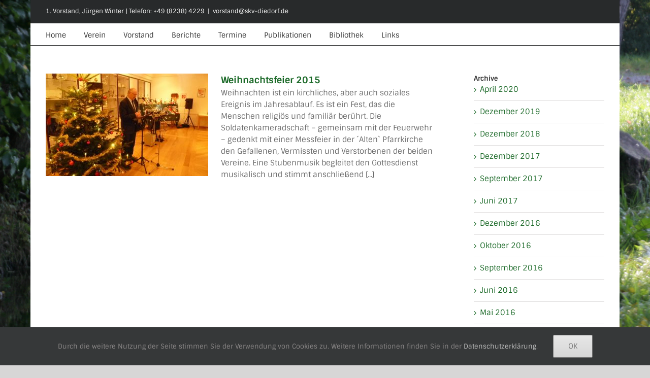

--- FILE ---
content_type: text/html; charset=UTF-8
request_url: https://www.skv-diedorf.de/2015/12/
body_size: 9759
content:
<!DOCTYPE html>
<html class="avada-html-layout-boxed avada-html-header-position-top avada-html-is-archive avada-html-has-bg-image" lang="de" prefix="og: http://ogp.me/ns# fb: http://ogp.me/ns/fb#">
<head>
	<meta http-equiv="X-UA-Compatible" content="IE=edge" />
	<meta http-equiv="Content-Type" content="text/html; charset=utf-8"/>
	<meta name="viewport" content="width=device-width, initial-scale=1" />
	<title>Dezember 2015 &#8211; Soldatenverein Diedorf</title>
<meta name='robots' content='max-image-preview:large' />
	<style>img:is([sizes="auto" i], [sizes^="auto," i]) { contain-intrinsic-size: 3000px 1500px }</style>
	<link rel="alternate" type="application/rss+xml" title="Soldatenverein Diedorf &raquo; Feed" href="https://www.skv-diedorf.de/feed/" />
<link rel="alternate" type="application/rss+xml" title="Soldatenverein Diedorf &raquo; Kommentar-Feed" href="https://www.skv-diedorf.de/comments/feed/" />
<link rel="alternate" type="text/calendar" title="Soldatenverein Diedorf &raquo; iCal Feed" href="https://www.skv-diedorf.de/events/?ical=1" />
		
		
		
								
		<meta property="og:locale" content="de_DE"/>
		<meta property="og:type" content="article"/>
		<meta property="og:site_name" content="Soldatenverein Diedorf"/>
		<meta property="og:title" content="  2015  Dezember"/>
				<meta property="og:url" content="https://www.skv-diedorf.de/weihnachtsfeier-2015/"/>
																				<meta property="og:image" content="https://www.skv-diedorf.de/wp-content/uploads/P1030792.jpg"/>
		<meta property="og:image:width" content="1024"/>
		<meta property="og:image:height" content="768"/>
		<meta property="og:image:type" content="image/jpeg"/>
				<script type="text/javascript">
/* <![CDATA[ */
window._wpemojiSettings = {"baseUrl":"https:\/\/s.w.org\/images\/core\/emoji\/16.0.1\/72x72\/","ext":".png","svgUrl":"https:\/\/s.w.org\/images\/core\/emoji\/16.0.1\/svg\/","svgExt":".svg","source":{"concatemoji":"https:\/\/www.skv-diedorf.de\/wp-includes\/js\/wp-emoji-release.min.js?ver=6.8.3"}};
/*! This file is auto-generated */
!function(s,n){var o,i,e;function c(e){try{var t={supportTests:e,timestamp:(new Date).valueOf()};sessionStorage.setItem(o,JSON.stringify(t))}catch(e){}}function p(e,t,n){e.clearRect(0,0,e.canvas.width,e.canvas.height),e.fillText(t,0,0);var t=new Uint32Array(e.getImageData(0,0,e.canvas.width,e.canvas.height).data),a=(e.clearRect(0,0,e.canvas.width,e.canvas.height),e.fillText(n,0,0),new Uint32Array(e.getImageData(0,0,e.canvas.width,e.canvas.height).data));return t.every(function(e,t){return e===a[t]})}function u(e,t){e.clearRect(0,0,e.canvas.width,e.canvas.height),e.fillText(t,0,0);for(var n=e.getImageData(16,16,1,1),a=0;a<n.data.length;a++)if(0!==n.data[a])return!1;return!0}function f(e,t,n,a){switch(t){case"flag":return n(e,"\ud83c\udff3\ufe0f\u200d\u26a7\ufe0f","\ud83c\udff3\ufe0f\u200b\u26a7\ufe0f")?!1:!n(e,"\ud83c\udde8\ud83c\uddf6","\ud83c\udde8\u200b\ud83c\uddf6")&&!n(e,"\ud83c\udff4\udb40\udc67\udb40\udc62\udb40\udc65\udb40\udc6e\udb40\udc67\udb40\udc7f","\ud83c\udff4\u200b\udb40\udc67\u200b\udb40\udc62\u200b\udb40\udc65\u200b\udb40\udc6e\u200b\udb40\udc67\u200b\udb40\udc7f");case"emoji":return!a(e,"\ud83e\udedf")}return!1}function g(e,t,n,a){var r="undefined"!=typeof WorkerGlobalScope&&self instanceof WorkerGlobalScope?new OffscreenCanvas(300,150):s.createElement("canvas"),o=r.getContext("2d",{willReadFrequently:!0}),i=(o.textBaseline="top",o.font="600 32px Arial",{});return e.forEach(function(e){i[e]=t(o,e,n,a)}),i}function t(e){var t=s.createElement("script");t.src=e,t.defer=!0,s.head.appendChild(t)}"undefined"!=typeof Promise&&(o="wpEmojiSettingsSupports",i=["flag","emoji"],n.supports={everything:!0,everythingExceptFlag:!0},e=new Promise(function(e){s.addEventListener("DOMContentLoaded",e,{once:!0})}),new Promise(function(t){var n=function(){try{var e=JSON.parse(sessionStorage.getItem(o));if("object"==typeof e&&"number"==typeof e.timestamp&&(new Date).valueOf()<e.timestamp+604800&&"object"==typeof e.supportTests)return e.supportTests}catch(e){}return null}();if(!n){if("undefined"!=typeof Worker&&"undefined"!=typeof OffscreenCanvas&&"undefined"!=typeof URL&&URL.createObjectURL&&"undefined"!=typeof Blob)try{var e="postMessage("+g.toString()+"("+[JSON.stringify(i),f.toString(),p.toString(),u.toString()].join(",")+"));",a=new Blob([e],{type:"text/javascript"}),r=new Worker(URL.createObjectURL(a),{name:"wpTestEmojiSupports"});return void(r.onmessage=function(e){c(n=e.data),r.terminate(),t(n)})}catch(e){}c(n=g(i,f,p,u))}t(n)}).then(function(e){for(var t in e)n.supports[t]=e[t],n.supports.everything=n.supports.everything&&n.supports[t],"flag"!==t&&(n.supports.everythingExceptFlag=n.supports.everythingExceptFlag&&n.supports[t]);n.supports.everythingExceptFlag=n.supports.everythingExceptFlag&&!n.supports.flag,n.DOMReady=!1,n.readyCallback=function(){n.DOMReady=!0}}).then(function(){return e}).then(function(){var e;n.supports.everything||(n.readyCallback(),(e=n.source||{}).concatemoji?t(e.concatemoji):e.wpemoji&&e.twemoji&&(t(e.twemoji),t(e.wpemoji)))}))}((window,document),window._wpemojiSettings);
/* ]]> */
</script>
<style id='wp-emoji-styles-inline-css' type='text/css'>

	img.wp-smiley, img.emoji {
		display: inline !important;
		border: none !important;
		box-shadow: none !important;
		height: 1em !important;
		width: 1em !important;
		margin: 0 0.07em !important;
		vertical-align: -0.1em !important;
		background: none !important;
		padding: 0 !important;
	}
</style>
<link rel='stylesheet' id='fusion-dynamic-css-css' href='https://www.skv-diedorf.de/wp-content/uploads/fusion-styles/3d1b5287de5c1107e56335c50ac2ad4f.min.css?ver=3.11.7' type='text/css' media='all' />
<script type="text/javascript" src="https://www.skv-diedorf.de/wp-includes/js/jquery/jquery.min.js?ver=3.7.1" id="jquery-core-js"></script>
<script type="text/javascript" src="https://www.skv-diedorf.de/wp-includes/js/jquery/jquery-migrate.min.js?ver=3.4.1" id="jquery-migrate-js"></script>
<script type="text/javascript" src="//www.skv-diedorf.de/wp-content/plugins/revslider/sr6/assets/js/rbtools.min.js?ver=6.7.2" async id="tp-tools-js"></script>
<script type="text/javascript" src="//www.skv-diedorf.de/wp-content/plugins/revslider/sr6/assets/js/rs6.min.js?ver=6.7.3" async id="revmin-js"></script>
<link rel="https://api.w.org/" href="https://www.skv-diedorf.de/wp-json/" /><link rel="EditURI" type="application/rsd+xml" title="RSD" href="https://www.skv-diedorf.de/xmlrpc.php?rsd" />
<meta name="generator" content="WordPress 6.8.3" />
<meta name="tec-api-version" content="v1"><meta name="tec-api-origin" content="https://www.skv-diedorf.de"><link rel="alternate" href="https://www.skv-diedorf.de/wp-json/tribe/events/v1/" /><style type="text/css" id="css-fb-visibility">@media screen and (max-width: 640px){.fusion-no-small-visibility{display:none !important;}body .sm-text-align-center{text-align:center !important;}body .sm-text-align-left{text-align:left !important;}body .sm-text-align-right{text-align:right !important;}body .sm-flex-align-center{justify-content:center !important;}body .sm-flex-align-flex-start{justify-content:flex-start !important;}body .sm-flex-align-flex-end{justify-content:flex-end !important;}body .sm-mx-auto{margin-left:auto !important;margin-right:auto !important;}body .sm-ml-auto{margin-left:auto !important;}body .sm-mr-auto{margin-right:auto !important;}body .fusion-absolute-position-small{position:absolute;top:auto;width:100%;}.awb-sticky.awb-sticky-small{ position: sticky; top: var(--awb-sticky-offset,0); }}@media screen and (min-width: 641px) and (max-width: 1024px){.fusion-no-medium-visibility{display:none !important;}body .md-text-align-center{text-align:center !important;}body .md-text-align-left{text-align:left !important;}body .md-text-align-right{text-align:right !important;}body .md-flex-align-center{justify-content:center !important;}body .md-flex-align-flex-start{justify-content:flex-start !important;}body .md-flex-align-flex-end{justify-content:flex-end !important;}body .md-mx-auto{margin-left:auto !important;margin-right:auto !important;}body .md-ml-auto{margin-left:auto !important;}body .md-mr-auto{margin-right:auto !important;}body .fusion-absolute-position-medium{position:absolute;top:auto;width:100%;}.awb-sticky.awb-sticky-medium{ position: sticky; top: var(--awb-sticky-offset,0); }}@media screen and (min-width: 1025px){.fusion-no-large-visibility{display:none !important;}body .lg-text-align-center{text-align:center !important;}body .lg-text-align-left{text-align:left !important;}body .lg-text-align-right{text-align:right !important;}body .lg-flex-align-center{justify-content:center !important;}body .lg-flex-align-flex-start{justify-content:flex-start !important;}body .lg-flex-align-flex-end{justify-content:flex-end !important;}body .lg-mx-auto{margin-left:auto !important;margin-right:auto !important;}body .lg-ml-auto{margin-left:auto !important;}body .lg-mr-auto{margin-right:auto !important;}body .fusion-absolute-position-large{position:absolute;top:auto;width:100%;}.awb-sticky.awb-sticky-large{ position: sticky; top: var(--awb-sticky-offset,0); }}</style><meta name="generator" content="Powered by Slider Revolution 6.7.3 - responsive, Mobile-Friendly Slider Plugin for WordPress with comfortable drag and drop interface." />
<script>function setREVStartSize(e){
			//window.requestAnimationFrame(function() {
				window.RSIW = window.RSIW===undefined ? window.innerWidth : window.RSIW;
				window.RSIH = window.RSIH===undefined ? window.innerHeight : window.RSIH;
				try {
					var pw = document.getElementById(e.c).parentNode.offsetWidth,
						newh;
					pw = pw===0 || isNaN(pw) || (e.l=="fullwidth" || e.layout=="fullwidth") ? window.RSIW : pw;
					e.tabw = e.tabw===undefined ? 0 : parseInt(e.tabw);
					e.thumbw = e.thumbw===undefined ? 0 : parseInt(e.thumbw);
					e.tabh = e.tabh===undefined ? 0 : parseInt(e.tabh);
					e.thumbh = e.thumbh===undefined ? 0 : parseInt(e.thumbh);
					e.tabhide = e.tabhide===undefined ? 0 : parseInt(e.tabhide);
					e.thumbhide = e.thumbhide===undefined ? 0 : parseInt(e.thumbhide);
					e.mh = e.mh===undefined || e.mh=="" || e.mh==="auto" ? 0 : parseInt(e.mh,0);
					if(e.layout==="fullscreen" || e.l==="fullscreen")
						newh = Math.max(e.mh,window.RSIH);
					else{
						e.gw = Array.isArray(e.gw) ? e.gw : [e.gw];
						for (var i in e.rl) if (e.gw[i]===undefined || e.gw[i]===0) e.gw[i] = e.gw[i-1];
						e.gh = e.el===undefined || e.el==="" || (Array.isArray(e.el) && e.el.length==0)? e.gh : e.el;
						e.gh = Array.isArray(e.gh) ? e.gh : [e.gh];
						for (var i in e.rl) if (e.gh[i]===undefined || e.gh[i]===0) e.gh[i] = e.gh[i-1];
											
						var nl = new Array(e.rl.length),
							ix = 0,
							sl;
						e.tabw = e.tabhide>=pw ? 0 : e.tabw;
						e.thumbw = e.thumbhide>=pw ? 0 : e.thumbw;
						e.tabh = e.tabhide>=pw ? 0 : e.tabh;
						e.thumbh = e.thumbhide>=pw ? 0 : e.thumbh;
						for (var i in e.rl) nl[i] = e.rl[i]<window.RSIW ? 0 : e.rl[i];
						sl = nl[0];
						for (var i in nl) if (sl>nl[i] && nl[i]>0) { sl = nl[i]; ix=i;}
						var m = pw>(e.gw[ix]+e.tabw+e.thumbw) ? 1 : (pw-(e.tabw+e.thumbw)) / (e.gw[ix]);
						newh =  (e.gh[ix] * m) + (e.tabh + e.thumbh);
					}
					var el = document.getElementById(e.c);
					if (el!==null && el) el.style.height = newh+"px";
					el = document.getElementById(e.c+"_wrapper");
					if (el!==null && el) {
						el.style.height = newh+"px";
						el.style.display = "block";
					}
				} catch(e){
					console.log("Failure at Presize of Slider:" + e)
				}
			//});
		  };</script>
		<script type="text/javascript">
			var doc = document.documentElement;
			doc.setAttribute( 'data-useragent', navigator.userAgent );
		</script>
		
	</head>

<body class="archive date wp-theme-Avada tribe-no-js tribe-bar-is-disabled has-sidebar fusion-image-hovers fusion-pagination-sizing fusion-button_type-flat fusion-button_span-no fusion-button_gradient-linear avada-image-rollover-circle-no avada-image-rollover-yes avada-image-rollover-direction-left fusion-has-button-gradient fusion-body ltr no-tablet-sticky-header no-mobile-sticky-header avada-has-rev-slider-styles fusion-disable-outline fusion-sub-menu-fade mobile-logo-pos-left layout-boxed-mode avada-has-boxed-modal-shadow- layout-scroll-offset-full avada-has-zero-margin-offset-top fusion-top-header menu-text-align-left mobile-menu-design-modern fusion-show-pagination-text fusion-header-layout-v5 avada-responsive avada-footer-fx-none avada-menu-highlight-style-bar fusion-search-form-clean fusion-main-menu-search-overlay fusion-avatar-circle avada-sticky-shrinkage avada-blog-layout-medium avada-blog-archive-layout-medium avada-ec-not-100-width avada-ec-meta-layout-sidebar avada-header-shadow-no avada-menu-icon-position-left avada-has-megamenu-shadow avada-has-mainmenu-dropdown-divider avada-has-breadcrumb-mobile-hidden avada-has-titlebar-hide avada-has-bg-image-full avada-has-pagination-padding avada-flyout-menu-direction-fade avada-ec-views-v1" data-awb-post-id="469">
		<a class="skip-link screen-reader-text" href="#content">Zum Inhalt springen</a>

	<div id="boxed-wrapper">
							
		<div id="wrapper" class="fusion-wrapper">
			<div id="home" style="position:relative;top:-1px;"></div>
							
					
			<header class="fusion-header-wrapper">
				<div class="fusion-header-v5 fusion-logo-alignment fusion-logo-left fusion-sticky-menu- fusion-sticky-logo- fusion-mobile-logo- fusion-sticky-menu-only fusion-header-menu-align-left fusion-mobile-menu-design-modern">
					
<div class="fusion-secondary-header">
	<div class="fusion-row">
					<div class="fusion-alignleft">
				<div class="fusion-contact-info"><span class="fusion-contact-info-phone-number">1. Vorstand, Jürgen Winter | Telefon: +49 (8238) 4229</span><span class="fusion-header-separator">|</span><span class="fusion-contact-info-email-address"><a href="mailto:v&#111;&#114;&#115;&#116;and&#64;skv&#45;&#100;iedo&#114;&#102;&#46;d&#101;">v&#111;&#114;&#115;&#116;and&#64;skv&#45;&#100;iedo&#114;&#102;&#46;d&#101;</a></span></div>			</div>
					</div>
</div>
<div class="fusion-header-sticky-height"></div>
<div class="fusion-sticky-header-wrapper"> <!-- start fusion sticky header wrapper -->
	<div class="fusion-header">
		<div class="fusion-row">
							<div class="fusion-logo" data-margin-top="0px" data-margin-bottom="0px" data-margin-left="0px" data-margin-right="0px">
		</div>
								<div class="fusion-mobile-menu-icons">
							<a href="#" class="fusion-icon awb-icon-bars" aria-label="Toggle mobile menu" aria-expanded="false"></a>
		
		
		
			</div>
			
					</div>
	</div>
	<div class="fusion-secondary-main-menu">
		<div class="fusion-row">
			<nav class="fusion-main-menu" aria-label="Hauptmenü"><div class="fusion-overlay-search">		<form role="search" class="searchform fusion-search-form  fusion-search-form-clean" method="get" action="https://www.skv-diedorf.de/">
			<div class="fusion-search-form-content">

				
				<div class="fusion-search-field search-field">
					<label><span class="screen-reader-text">Suche nach:</span>
													<input type="search" value="" name="s" class="s" placeholder="Suchen..." required aria-required="true" aria-label="Suchen..."/>
											</label>
				</div>
				<div class="fusion-search-button search-button">
					<input type="submit" class="fusion-search-submit searchsubmit" aria-label="Suche" value="&#xf002;" />
									</div>

				
			</div>


			
		</form>
		<div class="fusion-search-spacer"></div><a href="#" role="button" aria-label="Schließe die Suche" class="fusion-close-search"></a></div><ul id="menu-topmenu" class="fusion-menu"><li  id="menu-item-31"  class="menu-item menu-item-type-post_type menu-item-object-page menu-item-home menu-item-31"  data-item-id="31"><a  href="https://www.skv-diedorf.de/" class="fusion-bar-highlight"><span class="menu-text">Home</span></a></li><li  id="menu-item-132"  class="menu-item menu-item-type-custom menu-item-object-custom menu-item-has-children menu-item-132 fusion-dropdown-menu"  data-item-id="132"><a  class="fusion-bar-highlight"><span class="menu-text">Verein</span></a><ul class="sub-menu"><li  id="menu-item-45"  class="menu-item menu-item-type-post_type menu-item-object-page menu-item-45 fusion-dropdown-submenu" ><a  href="https://www.skv-diedorf.de/home/skv-heute/" class="fusion-bar-highlight"><span>SKV heute</span></a></li><li  id="menu-item-48"  class="menu-item menu-item-type-post_type menu-item-object-page menu-item-48 fusion-dropdown-submenu" ><a  href="https://www.skv-diedorf.de/home/geschichte/" class="fusion-bar-highlight"><span>Geschichte</span></a></li><li  id="menu-item-51"  class="menu-item menu-item-type-post_type menu-item-object-page menu-item-51 fusion-dropdown-submenu" ><a  href="https://www.skv-diedorf.de/home/chronik/" class="fusion-bar-highlight"><span>Chronik</span></a></li><li  id="menu-item-1835"  class="menu-item menu-item-type-post_type menu-item-object-page menu-item-1835 fusion-dropdown-submenu" ><a  href="https://www.skv-diedorf.de/home/chronik-ortsteil-biburg/" class="fusion-bar-highlight"><span>Chronik Biburg</span></a></li><li  id="menu-item-211"  class="menu-item menu-item-type-post_type menu-item-object-page menu-item-211 fusion-dropdown-submenu" ><a  href="https://www.skv-diedorf.de/mitgliedschaft/" class="fusion-bar-highlight"><span>Mitgliedschaft</span></a></li><li  id="menu-item-203"  class="menu-item menu-item-type-post_type menu-item-object-page menu-item-203 fusion-dropdown-submenu" ><a  href="https://www.skv-diedorf.de/satzung/" class="fusion-bar-highlight"><span>Satzung</span></a></li><li  id="menu-item-261"  class="menu-item menu-item-type-post_type menu-item-object-page menu-item-261 fusion-dropdown-submenu" ><a  href="https://www.skv-diedorf.de/download/" class="fusion-bar-highlight"><span>Download</span></a></li></ul></li><li  id="menu-item-271"  class="menu-item menu-item-type-post_type menu-item-object-page menu-item-271"  data-item-id="271"><a  href="https://www.skv-diedorf.de/vorstand/" class="fusion-bar-highlight"><span class="menu-text">Vorstand</span></a></li><li  id="menu-item-530"  class="menu-item menu-item-type-custom menu-item-object-custom menu-item-has-children menu-item-530 fusion-dropdown-menu"  data-item-id="530"><a  class="fusion-bar-highlight"><span class="menu-text">Berichte</span></a><ul class="sub-menu"><li  id="menu-item-440"  class="menu-item menu-item-type-post_type menu-item-object-page menu-item-440 fusion-dropdown-submenu" ><a  href="https://www.skv-diedorf.de/journal/" class="fusion-bar-highlight"><span>Journal</span></a></li><li  id="menu-item-569"  class="menu-item menu-item-type-post_type menu-item-object-page menu-item-569 fusion-dropdown-submenu" ><a  href="https://www.skv-diedorf.de/home/maibaumtafeln/" class="fusion-bar-highlight"><span>Maibaumtafeln</span></a></li></ul></li><li  id="menu-item-346"  class="menu-item menu-item-type-custom menu-item-object-custom menu-item-346"  data-item-id="346"><a  href="/events" class="fusion-bar-highlight"><span class="menu-text">Termine</span></a></li><li  id="menu-item-362"  class="menu-item menu-item-type-post_type menu-item-object-page menu-item-362"  data-item-id="362"><a  href="https://www.skv-diedorf.de/publikationen/" class="fusion-bar-highlight"><span class="menu-text">Publikationen</span></a></li><li  id="menu-item-1197"  class="menu-item menu-item-type-post_type menu-item-object-page menu-item-1197"  data-item-id="1197"><a  href="https://www.skv-diedorf.de/bibliothek/" class="fusion-bar-highlight"><span class="menu-text">Bibliothek</span></a></li><li  id="menu-item-220"  class="menu-item menu-item-type-post_type menu-item-object-page menu-item-220"  data-item-id="220"><a  href="https://www.skv-diedorf.de/links/" class="fusion-bar-highlight"><span class="menu-text">Links</span></a></li></ul></nav>
<nav class="fusion-mobile-nav-holder fusion-mobile-menu-text-align-left" aria-label="Main Menu Mobile"></nav>

					</div>
	</div>
</div> <!-- end fusion sticky header wrapper -->
				</div>
				<div class="fusion-clearfix"></div>
			</header>
								
							<div id="sliders-container" class="fusion-slider-visibility">
					</div>
				
					
							
			
						<main id="main" class="clearfix ">
				<div class="fusion-row" style="">
<section id="content" class="" style="float: left;">
	
	<div id="posts-container" class="fusion-blog-archive fusion-blog-layout-medium-wrapper fusion-clearfix">
	<div class="fusion-posts-container fusion-blog-layout-medium fusion-no-meta-info fusion-blog-pagination fusion-blog-rollover " data-pages="1">
		
		
													<article id="post-469" class="fusion-post-medium  post fusion-clearfix post-469 type-post status-publish format-standard has-post-thumbnail hentry category-journal">
				
				
				
									
		<div class="fusion-flexslider flexslider fusion-flexslider-loading fusion-post-slideshow">
		<ul class="slides">
																		<li><div  class="fusion-image-wrapper fusion-image-size-fixed" aria-haspopup="true">
				<img width="320" height="202" src="https://www.skv-diedorf.de/wp-content/uploads/P1030792-320x202.jpg" class="attachment-blog-medium size-blog-medium wp-post-image" alt="Weihnachtsfeier 2015" decoding="async" fetchpriority="high" srcset="https://www.skv-diedorf.de/wp-content/uploads/P1030792-320x202.jpg 320w, https://www.skv-diedorf.de/wp-content/uploads/P1030792-700x441.jpg 700w" sizes="(max-width: 320px) 100vw, 320px" /><div class="fusion-rollover">
	<div class="fusion-rollover-content">

				
		
												<h4 class="fusion-rollover-title">
					<a class="fusion-rollover-title-link" href="https://www.skv-diedorf.de/weihnachtsfeier-2015/">
						Weihnachtsfeier 2015					</a>
				</h4>
			
								
		
						<a class="fusion-link-wrapper" href="https://www.skv-diedorf.de/weihnachtsfeier-2015/" aria-label="Weihnachtsfeier 2015"></a>
	</div>
</div>
</div>
</li>
																																																																														</ul>
	</div>
				
				
				
				<div class="fusion-post-content post-content">
					<h2 class="fusion-post-title"><a href="https://www.skv-diedorf.de/weihnachtsfeier-2015/">Weihnachtsfeier 2015</a></h2>
										
					<div class="fusion-post-content-container">
						<p> Weihnachten ist ein kirchliches, aber auch soziales Ereignis im Jahresablauf. Es ist ein Fest, das die Menschen religiös und familiär berührt. Die Soldatenkameradschaft – gemeinsam mit der Feuerwehr – gedenkt mit einer Messfeier in der ´Alten` Pfarrkirche den Gefallenen, Vermissten und Verstorbenen der beiden Vereine. Eine Stubenmusik begleitet den Gottesdienst musikalisch und stimmt anschließend  [...]</p>					</div>
				</div>

									<div class="fusion-clearfix"></div>
				
																	
				
							</article>

			
		
		
	</div>

			</div>
</section>
<aside id="sidebar" class="sidebar fusion-widget-area fusion-content-widget-area fusion-sidebar-right fusion-blogsidebar" style="float: right;" data="">
											
					<section id="archives-2" class="widget widget_archive"><div class="heading"><h4 class="widget-title">Archive</h4></div>
			<ul>
					<li><a href='https://www.skv-diedorf.de/2020/04/'>April 2020</a></li>
	<li><a href='https://www.skv-diedorf.de/2019/12/'>Dezember 2019</a></li>
	<li><a href='https://www.skv-diedorf.de/2018/12/'>Dezember 2018</a></li>
	<li><a href='https://www.skv-diedorf.de/2017/12/'>Dezember 2017</a></li>
	<li><a href='https://www.skv-diedorf.de/2017/09/'>September 2017</a></li>
	<li><a href='https://www.skv-diedorf.de/2017/06/'>Juni 2017</a></li>
	<li><a href='https://www.skv-diedorf.de/2016/12/'>Dezember 2016</a></li>
	<li><a href='https://www.skv-diedorf.de/2016/10/'>Oktober 2016</a></li>
	<li><a href='https://www.skv-diedorf.de/2016/09/'>September 2016</a></li>
	<li><a href='https://www.skv-diedorf.de/2016/06/'>Juni 2016</a></li>
	<li><a href='https://www.skv-diedorf.de/2016/05/'>Mai 2016</a></li>
	<li><a href='https://www.skv-diedorf.de/2016/04/'>April 2016</a></li>
	<li><a href='https://www.skv-diedorf.de/2015/12/' aria-current="page">Dezember 2015</a></li>
	<li><a href='https://www.skv-diedorf.de/2015/10/'>Oktober 2015</a></li>
	<li><a href='https://www.skv-diedorf.de/2015/03/'>März 2015</a></li>
			</ul>

			</section>			</aside>
						
					</div>  <!-- fusion-row -->
				</main>  <!-- #main -->
				
				
								
					
		<div class="fusion-footer">
					
	<footer class="fusion-footer-widget-area fusion-widget-area">
		<div class="fusion-row">
			<div class="fusion-columns fusion-columns-4 fusion-widget-area">
				
																									<div class="fusion-column col-lg-3 col-md-3 col-sm-3">
							<section id="text-2" class="fusion-footer-widget-column widget widget_text">			<div class="textwidget">SKV-Diedorf 1908 e. V.<br />
1. Vorstand, Jürgen Winter<br />
Hauptstr. 16 a<br />
86420 Diedorf<br />
Telefon: +49 (8238) 4229<br />
E-Mail: <a href="mailto:vorstand@skv-diedorf.de">vorstand@skv-diedorf.de</a></div>
		<div style="clear:both;"></div></section>																					</div>
																										<div class="fusion-column col-lg-3 col-md-3 col-sm-3">
													</div>
																										<div class="fusion-column col-lg-3 col-md-3 col-sm-3">
							<section id="nav_menu-2" class="fusion-footer-widget-column widget widget_nav_menu"><div class="menu-footmenu-container"><ul id="menu-footmenu" class="menu"><li id="menu-item-40" class="menu-item menu-item-type-post_type menu-item-object-page menu-item-40"><a href="https://www.skv-diedorf.de/impressum/">Impressum</a></li>
<li id="menu-item-39" class="menu-item menu-item-type-post_type menu-item-object-page menu-item-privacy-policy menu-item-39"><a rel="privacy-policy" href="https://www.skv-diedorf.de/datenschutz/">Datenschutz</a></li>
</ul></div><div style="clear:both;"></div></section>																					</div>
																										<div class="fusion-column fusion-column-last col-lg-3 col-md-3 col-sm-3">
													</div>
																											
				<div class="fusion-clearfix"></div>
			</div> <!-- fusion-columns -->
		</div> <!-- fusion-row -->
	</footer> <!-- fusion-footer-widget-area -->

		</div> <!-- fusion-footer -->

		
					
												</div> <!-- wrapper -->
		</div> <!-- #boxed-wrapper -->
					
							<div class="fusion-boxed-shadow"></div>
							<a class="fusion-one-page-text-link fusion-page-load-link" tabindex="-1" href="#" aria-hidden="true">Page load link</a>

		<div class="avada-footer-scripts">
			
		<script>
			window.RS_MODULES = window.RS_MODULES || {};
			window.RS_MODULES.modules = window.RS_MODULES.modules || {};
			window.RS_MODULES.waiting = window.RS_MODULES.waiting || [];
			window.RS_MODULES.defered = false;
			window.RS_MODULES.moduleWaiting = window.RS_MODULES.moduleWaiting || {};
			window.RS_MODULES.type = 'compiled';
		</script>
		<script type="speculationrules">
{"prefetch":[{"source":"document","where":{"and":[{"href_matches":"\/*"},{"not":{"href_matches":["\/wp-*.php","\/wp-admin\/*","\/wp-content\/uploads\/*","\/wp-content\/*","\/wp-content\/plugins\/*","\/wp-content\/themes\/Avada\/*","\/*\\?(.+)"]}},{"not":{"selector_matches":"a[rel~=\"nofollow\"]"}},{"not":{"selector_matches":".no-prefetch, .no-prefetch a"}}]},"eagerness":"conservative"}]}
</script>
		<script>
		( function ( body ) {
			'use strict';
			body.className = body.className.replace( /\btribe-no-js\b/, 'tribe-js' );
		} )( document.body );
		</script>
		<script type="text/javascript">var fusionNavIsCollapsed=function(e){var t,n;window.innerWidth<=e.getAttribute("data-breakpoint")?(e.classList.add("collapse-enabled"),e.classList.remove("awb-menu_desktop"),e.classList.contains("expanded")||(e.setAttribute("aria-expanded","false"),window.dispatchEvent(new Event("fusion-mobile-menu-collapsed",{bubbles:!0,cancelable:!0}))),(n=e.querySelectorAll(".menu-item-has-children.expanded")).length&&n.forEach(function(e){e.querySelector(".awb-menu__open-nav-submenu_mobile").setAttribute("aria-expanded","false")})):(null!==e.querySelector(".menu-item-has-children.expanded .awb-menu__open-nav-submenu_click")&&e.querySelector(".menu-item-has-children.expanded .awb-menu__open-nav-submenu_click").click(),e.classList.remove("collapse-enabled"),e.classList.add("awb-menu_desktop"),e.setAttribute("aria-expanded","true"),null!==e.querySelector(".awb-menu__main-ul")&&e.querySelector(".awb-menu__main-ul").removeAttribute("style")),e.classList.add("no-wrapper-transition"),clearTimeout(t),t=setTimeout(()=>{e.classList.remove("no-wrapper-transition")},400),e.classList.remove("loading")},fusionRunNavIsCollapsed=function(){var e,t=document.querySelectorAll(".awb-menu");for(e=0;e<t.length;e++)fusionNavIsCollapsed(t[e])};function avadaGetScrollBarWidth(){var e,t,n,l=document.createElement("p");return l.style.width="100%",l.style.height="200px",(e=document.createElement("div")).style.position="absolute",e.style.top="0px",e.style.left="0px",e.style.visibility="hidden",e.style.width="200px",e.style.height="150px",e.style.overflow="hidden",e.appendChild(l),document.body.appendChild(e),t=l.offsetWidth,e.style.overflow="scroll",t==(n=l.offsetWidth)&&(n=e.clientWidth),document.body.removeChild(e),jQuery("html").hasClass("awb-scroll")&&10<t-n?10:t-n}fusionRunNavIsCollapsed(),window.addEventListener("fusion-resize-horizontal",fusionRunNavIsCollapsed);</script><script> /* <![CDATA[ */var tribe_l10n_datatables = {"aria":{"sort_ascending":": activate to sort column ascending","sort_descending":": activate to sort column descending"},"length_menu":"Show _MENU_ entries","empty_table":"No data available in table","info":"Showing _START_ to _END_ of _TOTAL_ entries","info_empty":"Showing 0 to 0 of 0 entries","info_filtered":"(filtered from _MAX_ total entries)","zero_records":"No matching records found","search":"Search:","all_selected_text":"All items on this page were selected. ","select_all_link":"Select all pages","clear_selection":"Clear Selection.","pagination":{"all":"All","next":"Next","previous":"Previous"},"select":{"rows":{"0":"","_":": Selected %d rows","1":": Selected 1 row"}},"datepicker":{"dayNames":["Sonntag","Montag","Dienstag","Mittwoch","Donnerstag","Freitag","Samstag"],"dayNamesShort":["So.","Mo.","Di.","Mi.","Do.","Fr.","Sa."],"dayNamesMin":["S","M","D","M","D","F","S"],"monthNames":["Januar","Februar","M\u00e4rz","April","Mai","Juni","Juli","August","September","Oktober","November","Dezember"],"monthNamesShort":["Januar","Februar","M\u00e4rz","April","Mai","Juni","Juli","August","September","Oktober","November","Dezember"],"monthNamesMin":["Jan.","Feb.","M\u00e4rz","Apr.","Mai","Juni","Juli","Aug.","Sep.","Okt.","Nov.","Dez."],"nextText":"Weiter","prevText":"Zur\u00fcck","currentText":"Heute","closeText":"Erledigt","today":"Heute","clear":"Leeren"}};/* ]]> */ </script><div class="fusion-privacy-bar fusion-privacy-bar-bottom">
	<div class="fusion-privacy-bar-main">
		<span>Durch die weitere Nutzung der Seite stimmen Sie der Verwendung von Cookies zu. Weitere Informationen finden Sie in der <a href="/datenschutz/">Datenschutzerklärung</a>.					</span>
		<a href="#" class="fusion-privacy-bar-acceptance fusion-button fusion-button-default fusion-button-default-size fusion-button-span-no" data-alt-text="Update Settings" data-orig-text="OK">
			OK		</a>
			</div>
	</div>
<link rel='stylesheet' id='rs-plugin-settings-css' href='//www.skv-diedorf.de/wp-content/plugins/revslider/sr6/assets/css/rs6.css?ver=6.7.3' type='text/css' media='all' />
<style id='rs-plugin-settings-inline-css' type='text/css'>
.avada_huge_white_text{position:absolute; color:#ffffff; font-size:130px; line-height:45px; font-family:museoslab500regular;   text-shadow:0px 2px 5px rgba(0,0,0,1)}.avada_huge_black_text{position:absolute; color:#000000; font-size:130px; line-height:45px; font-family:museoslab500regular}.avada_big_black_text{position:absolute; color:#333333; font-size:42px; line-height:45px; font-family:museoslab500regular}.avada_big_white_text{position:absolute; color:#fff; font-size:42px; line-height:45px; font-family:museoslab500regular}.avada_big_black_text_center{position:absolute; color:#333333; font-size:38px; line-height:45px; font-family:museoslab500regular;   text-align:center}.avada_med_green_text{position:absolute; color:#A0CE4E; font-size:24px; line-height:24px; font-family:PTSansRegular,Arial,Helvetica,sans-serif}.avada_small_gray_text{position:absolute; color:#747474; font-size:13px; line-height:20px; font-family:PTSansRegular,Arial,Helvetica,sans-serif}.avada_small_white_text{position:absolute; color:#fff; font-size:13px; line-height:20px; font-family:PTSansRegular,Arial,Helvetica,sans-serif;  text-shadow:0px 2px 5px rgba(0,0,0,0.5); font-weight:700}.avada_block_black{position:absolute; color:#A0CE4E; text-shadow:none; font-size:22px; line-height:34px; padding:0px 10px; padding-top:1px;margin:0px; border-width:0px; border-style:none; background-color:#000;font-family:PTSansRegular,Arial,Helvetica,sans-serif}.avada_block_green{position:absolute; color:#000; text-shadow:none; font-size:22px; line-height:34px; padding:0px 10px; padding-top:1px;margin:0px; border-width:0px; border-style:none; background-color:#A0CE4E;font-family:PTSansRegular,Arial,Helvetica,sans-serif}.avada_block_white{position:absolute; color:#fff; text-shadow:none; font-size:22px; line-height:34px; padding:0px 10px; padding-top:1px;margin:0px; border-width:0px; border-style:none; background-color:#000;font-family:PTSansRegular,Arial,Helvetica,sans-serif}.avada_block_white_trans{position:absolute; color:#fff; text-shadow:none; font-size:22px; line-height:34px; padding:0px 10px; padding-top:1px;margin:0px; border-width:0px; border-style:none; background-color:rgba(0,0,0,0.6);  font-family:PTSansRegular,Arial,Helvetica,sans-serif}.tp-caption a{color:#ff7302;text-shadow:none;-webkit-transition:all 0.2s ease-out;-moz-transition:all 0.2s ease-out;-o-transition:all 0.2s ease-out;-ms-transition:all 0.2s ease-out}.tp-caption a:hover{color:#ffa902}
</style>
<script type="text/javascript" src="https://www.skv-diedorf.de/wp-content/plugins/contact-form-7/includes/swv/js/index.js?ver=5.9.3" id="swv-js"></script>
<script type="text/javascript" id="contact-form-7-js-extra">
/* <![CDATA[ */
var wpcf7 = {"api":{"root":"https:\/\/www.skv-diedorf.de\/wp-json\/","namespace":"contact-form-7\/v1"}};
/* ]]> */
</script>
<script type="text/javascript" src="https://www.skv-diedorf.de/wp-content/plugins/contact-form-7/includes/js/index.js?ver=5.9.3" id="contact-form-7-js"></script>
<script type="text/javascript" src="https://www.skv-diedorf.de/wp-content/uploads/fusion-scripts/0c1251ffd72fb6cb44073e9de78b0f2e.min.js?ver=3.11.7" id="fusion-scripts-js"></script>
				<script type="text/javascript">
				jQuery( document ).ready( function() {
					var ajaxurl = 'https://www.skv-diedorf.de/wp-admin/admin-ajax.php';
					if ( 0 < jQuery( '.fusion-login-nonce' ).length ) {
						jQuery.get( ajaxurl, { 'action': 'fusion_login_nonce' }, function( response ) {
							jQuery( '.fusion-login-nonce' ).html( response );
						});
					}
				});
				</script>
						</div>

			<section class="to-top-container to-top-right" aria-labelledby="awb-to-top-label">
		<a href="#" id="toTop" class="fusion-top-top-link">
			<span id="awb-to-top-label" class="screen-reader-text">Nach oben</span>
		</a>
	</section>
		</body>
</html>
